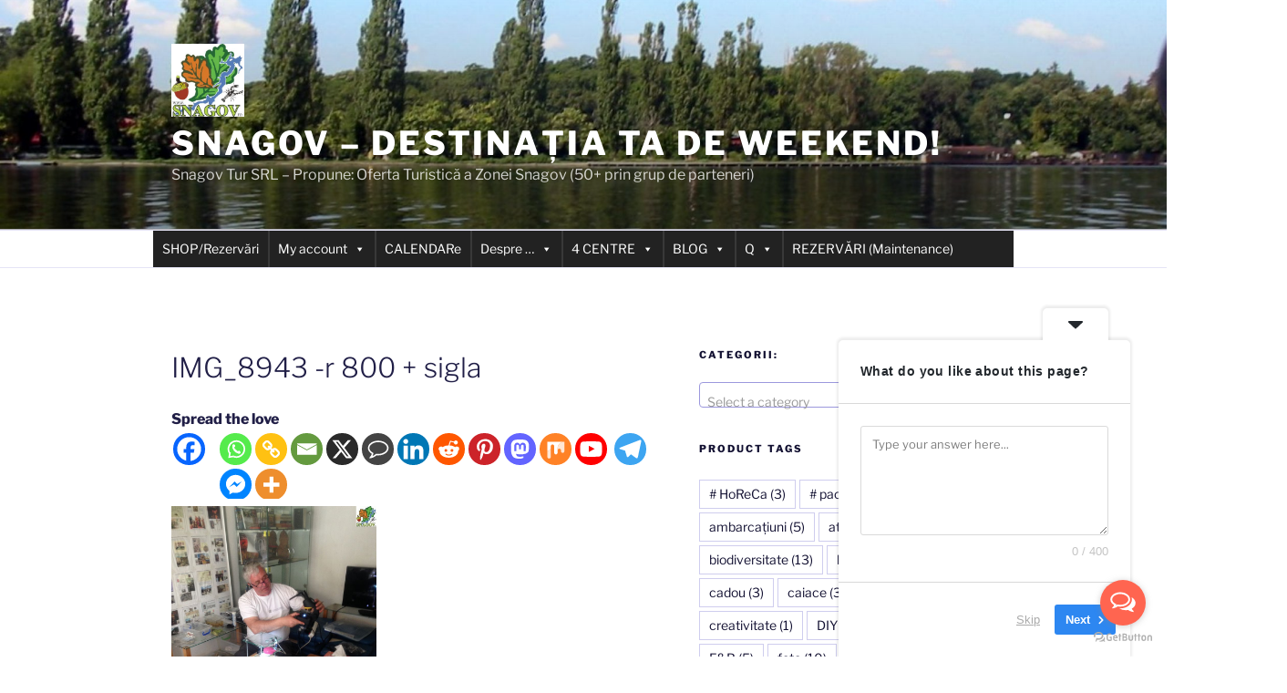

--- FILE ---
content_type: text/html; charset=utf-8
request_url: https://www.google.com/recaptcha/api2/aframe
body_size: 251
content:
<!DOCTYPE HTML><html><head><meta http-equiv="content-type" content="text/html; charset=UTF-8"></head><body><script nonce="z975WJ9f-x9wNYaDFgRU6Q">/** Anti-fraud and anti-abuse applications only. See google.com/recaptcha */ try{var clients={'sodar':'https://pagead2.googlesyndication.com/pagead/sodar?'};window.addEventListener("message",function(a){try{if(a.source===window.parent){var b=JSON.parse(a.data);var c=clients[b['id']];if(c){var d=document.createElement('img');d.src=c+b['params']+'&rc='+(localStorage.getItem("rc::a")?sessionStorage.getItem("rc::b"):"");window.document.body.appendChild(d);sessionStorage.setItem("rc::e",parseInt(sessionStorage.getItem("rc::e")||0)+1);localStorage.setItem("rc::h",'1769624282279');}}}catch(b){}});window.parent.postMessage("_grecaptcha_ready", "*");}catch(b){}</script></body></html>